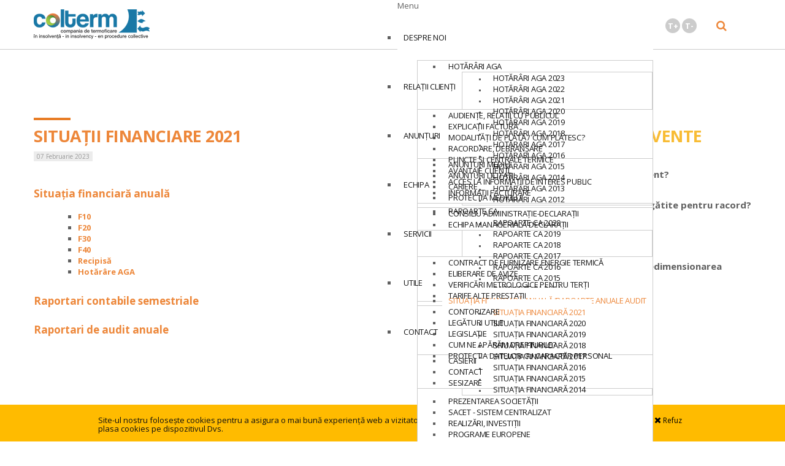

--- FILE ---
content_type: text/html; charset=utf-8
request_url: https://www.colterm.ro/despre-noi/situatia-financiara-anuala-rapoarte-anuale-audit/situatia-financiara-2021
body_size: 8479
content:

<!doctype html>
<html xmlns="http://www.w3.org/1999/xhtml" xml:lang="ro-ro" lang="ro-ro" dir="ltr">
<head>
<meta http-equiv="X-UA-Compatible" content="IE=edge">
<meta name="viewport" content="width=device-width, initial-scale=1, maximum-scale=1, minimum-scale=1">
<base href="https://www.colterm.ro/despre-noi/situatia-financiara-anuala-rapoarte-anuale-audit/situatia-financiara-2021" />
	<meta http-equiv="content-type" content="text/html; charset=utf-8" />
	<title>Situația financiară 2021 - Colterm S.A.</title>
	<link href="/templates/colterm/favicon.ico" rel="shortcut icon" type="image/vnd.microsoft.icon" />
	<link href="https://www.colterm.ro/component/search/?Itemid=121&amp;format=opensearch" rel="search" title="Căutare Colterm S.A." type="application/opensearchdescription+xml" />
	<link href="/media/system/css/modal.css?986b9c1a6f3bdb5e32018e9b17e52c56" rel="stylesheet" type="text/css" />
	<link href="/media/com_attachments/css/attachments_hide.css" rel="stylesheet" type="text/css" />
	<link href="/media/com_attachments/css/attachments_list.css" rel="stylesheet" type="text/css" />
	<link href="https://fonts.googleapis.com/css?family=Open+Sans:400,400i,600,700,700i&amp;subset=latin-ext" rel="stylesheet" type="text/css" />
	<link href="/templates/colterm/css/bootstrap/css/bootstrap.min.css" rel="stylesheet" type="text/css" />
	<link href="/templates/colterm/css/font-awesome/css/font-awesome.css" rel="stylesheet" type="text/css" />
	<link href="/templates/colterm/css/template.css" rel="stylesheet" type="text/css" />
	<link href="/templates/colterm/css/custom.css" rel="stylesheet" type="text/css" />
	<link href="/media/plg_system_eprivacy/css/definitions.min.css?986b9c1a6f3bdb5e32018e9b17e52c56" rel="stylesheet" type="text/css" />
	<link href="https://www.colterm.ro/media/com_acymailing/css/module_default.css?v=1535052355" rel="stylesheet" type="text/css" />
	<link href="https://www.colterm.ro/media/com_acymailing/css/acypopup.css?v=1535052355" rel="stylesheet" type="text/css" />
	<link href="https://www.colterm.ro/modules/mod_bm_cool_menu/assets/css/styles.css" rel="stylesheet" type="text/css" />
	<style type="text/css">
#bm-cool-menu-87 .bm-cool-menu{background-color: #ffffff;}#bm-cool-menu-87 .bm-cool-menu ul{background-color: #ffffff;}#bm-cool-menu-87 .bm-cool-menu ul a:hover { background-color: #ffffff;}#bm-cool-menu-87 .bm-cool-menu li.active > a{ background-color: #ffffff;}#bm-cool-menu-87 .bm-cool-menu a { color: #151515;}#bm-cool-menu-87 .bm-cool-menu li:hover > a { color: #ed873a;}#bm-cool-menu-87 .bm-cool-menu-trigger { background-color: #ffffff; }
	</style>
	<script type="application/json" class="joomla-script-options new">{"csrf.token":"d62e095d39c421e36449e55cce342887","system.paths":{"root":"","base":""},"joomla.jtext":{"PLG_SYS_EPRIVACY_JSMESSAGE":"Ap\u0103s\u00e2nd butonul <i>Accept<\/i>, accepta\u021bi plasarea cookies.","PLG_SYS_EPRIVACY_MESSAGE":"Site-ul nostru folose\u0219te cookies pentru a asigura o mai bun\u0103 experien\u021b\u0103 web a vizitatorilor. V\u0103 solicit\u0103m permisiunea de a plasa cookies pe dispozitivul Dvs.","PLG_SYS_EPRIVACY_TH_COOKIENAME":"Cookie Name","PLG_SYS_EPRIVACY_TH_COOKIEDOMAIN":"Domain","PLG_SYS_EPRIVACY_TH_COOKIEDESCRIPTION":"Description","PLG_SYS_EPRIVACY_TD_SESSIONCOOKIE":"Session Cookie","PLG_SYS_EPRIVACY_TD_SESSIONCOOKIE_DESC":"The session cookie is required for authentication, preference tracking, and other necessary functions to fully engage with this website.  The name of the session cookie is randomly generated.","PLG_SYS_EPRIVACY_CONFIRMUNACCEPT":"Prin aceast\u0103 ac\u021biune ve\u021bi \u0219terge cookies de pe dispozitivul Dvs. Cookies care au fost eventual plasate de ter\u021be site-uri (ex. Facebook, Google Analytics, Google Maps) nu vor mai comunica cu site-urile respective, dar trebuie \u00eenl\u0103turate prin alte mijloace. Dori\u021bi s\u0103 continua\u021bi?"},"plg_system_eprivacy":{"displaytype":"module","autoopen":true,"accepted":false,"root":"\/index.php","cookies":{"sessioncookie":false,"accepted":[]},"cookie":{"domain":".www.colterm.ro","path":null},"loginlinks":[{"uri":"https:\/\/www.colterm.ro\/login","selectarea":"="}],"country":"not detected","cookieregex":[]}}</script>
	<script src="/media/system/js/mootools-core.js?986b9c1a6f3bdb5e32018e9b17e52c56" type="text/javascript"></script>
	<script src="/media/system/js/core.js?986b9c1a6f3bdb5e32018e9b17e52c56" type="text/javascript"></script>
	<script src="/media/system/js/mootools-more.js?986b9c1a6f3bdb5e32018e9b17e52c56" type="text/javascript"></script>
	<script src="/media/system/js/modal.js?986b9c1a6f3bdb5e32018e9b17e52c56" type="text/javascript"></script>
	<script src="/media/jui/js/jquery.min.js?986b9c1a6f3bdb5e32018e9b17e52c56" type="text/javascript"></script>
	<script src="/media/jui/js/jquery-noconflict.js?986b9c1a6f3bdb5e32018e9b17e52c56" type="text/javascript"></script>
	<script src="/media/jui/js/jquery-migrate.min.js?986b9c1a6f3bdb5e32018e9b17e52c56" type="text/javascript"></script>
	<script src="/media/com_attachments/js/attachments_refresh.js" type="text/javascript"></script>
	<script src="/media/system/js/caption.js?986b9c1a6f3bdb5e32018e9b17e52c56" type="text/javascript"></script>
	<script src="/templates/colterm/css/bootstrap/js/bootstrap.min.js" type="text/javascript"></script>
	<script src="/media/plg_system_eprivacy/js/base64.min.js?986b9c1a6f3bdb5e32018e9b17e52c56" type="text/javascript"></script>
	<script src="/media/plg_system_eprivacy/js/eprivacy.class.min.js?986b9c1a6f3bdb5e32018e9b17e52c56" type="text/javascript"></script>
	<script src="/media/system/js/html5fallback.js" type="text/javascript"></script>
	<script src="https://www.colterm.ro/media/com_acymailing/js/acymailing_module.js?v=5104" type="text/javascript" async="async"></script>
	<script src="https://www.colterm.ro/media/com_acymailing/js/acymailing.js?v=1535052355" type="text/javascript"></script>
	<script type="text/javascript">

		jQuery(function($) {
			SqueezeBox.initialize({});
			initSqueezeBox();
			$(document).on('subform-row-add', initSqueezeBox);

			function initSqueezeBox(event, container)
			{
				SqueezeBox.assign($(container || document).find('a.modal').get(), {
					parse: 'rel'
				});
			}
		});

		window.jModalClose = function () {
			SqueezeBox.close();
		};

		// Add extra modal close functionality for tinyMCE-based editors
		document.onreadystatechange = function () {
			if (document.readyState == 'interactive' && typeof tinyMCE != 'undefined' && tinyMCE)
			{
				if (typeof window.jModalClose_no_tinyMCE === 'undefined')
				{
					window.jModalClose_no_tinyMCE = typeof(jModalClose) == 'function'  ?  jModalClose  :  false;

					jModalClose = function () {
						if (window.jModalClose_no_tinyMCE) window.jModalClose_no_tinyMCE.apply(this, arguments);
						tinyMCE.activeEditor.windowManager.close();
					};
				}

				if (typeof window.SqueezeBoxClose_no_tinyMCE === 'undefined')
				{
					if (typeof(SqueezeBox) == 'undefined')  SqueezeBox = {};
					window.SqueezeBoxClose_no_tinyMCE = typeof(SqueezeBox.close) == 'function'  ?  SqueezeBox.close  :  false;

					SqueezeBox.close = function () {
						if (window.SqueezeBoxClose_no_tinyMCE)  window.SqueezeBoxClose_no_tinyMCE.apply(this, arguments);
						tinyMCE.activeEditor.windowManager.close();
					};
				}
			}
		};
		jQuery(window).on('load',  function() {
				new JCaption('img.caption');
			});	if(typeof acymailingModule == 'undefined'){
				var acymailingModule = [];
			}
			
			acymailingModule['emailRegex'] = /^[a-z0-9!#$%&\'*+\/=?^_`{|}~-]+(?:\.[a-z0-9!#$%&\'*+\/=?^_`{|}~-]+)*\@([a-z0-9-]+\.)+[a-z0-9]{2,10}$/i;

			acymailingModule['NAMECAPTION'] = 'Nume';
			acymailingModule['NAME_MISSING'] = 'Introduceti numele dumneavoastra';
			acymailingModule['EMAILCAPTION'] = 'Email';
			acymailingModule['VALID_EMAIL'] = 'Adaugati un email valid.';
			acymailingModule['ACCEPT_TERMS'] = 'Verificati Conditiile de Utilizare';
			acymailingModule['CAPTCHA_MISSING'] = 'Introduceti Codul de securitate afisat in imagine';
			acymailingModule['NO_LIST_SELECTED'] = 'Veuillez sélectionner les listes auxquelles vous voulez vous inscrire';
		
	</script>

<script type="text/javascript">

(function($){
	jQuery(document).ready(function(){
				$('#copy_year').append(' 2010-2026 ');

		$('#main-menu-mobile-btn a').click(function() {
			$('#main-menu-mobile').fadeIn();
			$('#page').fadeOut();
		});
		
		$('#main-menu-mobile-close a').click(function() {
			$('#main-menu-mobile').fadeOut();
			$('#page').fadeIn();
		});
		
		$('#search-btn a').click(function() {
			$('#searchbox').slideDown();
		});
				
		$('#searchbox-close').click(function() {
			$('#searchbox').slideUp();
		});
		
		$('.content *').removeAttr("style");
		
		$("img[class^='captcharefresh']").attr("src","https://www.colterm.ro/templates/colterm/images/captcha_refresh.gif");
		
		$(".fontsize-up").click(function() {
			$(".content p, .content li, .content li a, .content h4, .content h4 a, .sidebar p, .sidebar li").css({"font-size":"+=0.5"});
			$(".content h1, .content h2, .content h1 a, .content h2 a, .sidebar .moduletable > h3").css({"font-size":"+=2"});
			$(".content h3, .content h3 a").css({"font-size":"+=1"});
		});
		   
		$(".fontsize-down").click(function() {
			$(".content p, .content li, .content li a, .content h4, .content h4 a, .sidebar p, .sidebar li").css({"font-size":"-=0.5"});
			$(".content h1, .content h2, .content h1 a, .content h2 a, .sidebar .moduletable > h3").css({"font-size":"-=2"});
			$(".content h3, .content h3 a").css({"font-size":"-=1"});
		});
				
    });
})(jQuery);
</script>

<link rel="apple-touch-icon" sizes="57x57" href="/apple-icon-57x57.png">
<link rel="apple-touch-icon" sizes="60x60" href="/apple-icon-60x60.png">
<link rel="apple-touch-icon" sizes="72x72" href="/apple-icon-72x72.png">
<link rel="apple-touch-icon" sizes="76x76" href="/apple-icon-76x76.png">
<link rel="apple-touch-icon" sizes="114x114" href="/apple-icon-114x114.png">
<link rel="apple-touch-icon" sizes="120x120" href="/apple-icon-120x120.png">
<link rel="apple-touch-icon" sizes="144x144" href="/apple-icon-144x144.png">
<link rel="apple-touch-icon" sizes="152x152" href="/apple-icon-152x152.png">
<link rel="apple-touch-icon" sizes="180x180" href="/apple-icon-180x180.png">
<link rel="icon" type="image/png" sizes="192x192"  href="/android-icon-192x192.png">
<link rel="icon" type="image/png" sizes="32x32" href="/favicon-32x32.png">
<link rel="icon" type="image/png" sizes="96x96" href="/favicon-96x96.png">
<link rel="icon" type="image/png" sizes="16x16" href="/favicon-16x16.png">
<link rel="manifest" href="/manifest.json">
<meta name="msapplication-TileColor" content="#ffffff">
<meta name="msapplication-TileImage" content="/ms-icon-144x144.png">
<meta name="theme-color" content="#ffffff">

</head>

<body>

<div id="page" class="page-gst">

<header>


<div id="searchbox">
<div class="container">
	<div class="row clearfix">
		<div class="span12">
            <div class="search">
	<form action="/despre-noi/situatia-financiara-anuala-rapoarte-anuale-audit/situatia-financiara-2021" method="post" class="form-inline">
		<input name="searchword" maxlength="200"  class="inputbox search-query" type="search" placeholder="Căutare ..." /> <button class="btn-search" onclick="this.form.searchword.focus();"><i class="fa fa-search"></i></button>		<input type="hidden" name="task" value="search" />
		<input type="hidden" name="option" value="com_search" />
		<input type="hidden" name="Itemid" value="121" />
	</form>
</div>

            <a id="searchbox-close" href="javascript:void(0);"><i class="fa fa-times"></i></a>
    	</div>
    </div>
</div>
</div>


<div class="container">
	<div class="row clearfix">
		<div class="span12 col-xs-12 col-sm-12 col-md-12 col-lg-12">
        <div id="header-main">
			<div id="logo"><ul class="nav menu mod-list">
<li class="item-101 default"><a href="/" >Colterm S.A.</a></li></ul>
</div>

            <div id="mycolterm"></div>
            <div id="search-btn"><a href="javascript:void(0)"><i class="fa fa-search"></i></a></div>
            <div class="fontsize">
            	<a class="fontsize-control fontsize-up" href="javascript:void(0)">T+</a>
            	<a class="fontsize-control fontsize-down" href="javascript:void(0)">T-</a>
            </div>
            <div id="main-menu-mobile-btn"><a href="javascript:void(0)"><i class="fa fa-bars"></i></a></div>
            <div id="main-menu">
<script type="text/javascript">
if(typeof jQuery != undefined)
{
    jQuery( document ).ready(function(){
		if (jQuery.browser.msie && jQuery.browser.version.substr(0,1)<7)
		{
			jQuery('#bm-cool-menu-87 li').has('ul').mouseover(function(){
				jQuery(this).children('ul').css('visibility','visible');
			}).mouseout(function(){
				jQuery(this).children('ul').css('visibility','hidden');
			})
		}

		/* Mobile */		
		jQuery("#bm-cool-menu-87 .bm-cool-menu-trigger").on("click", function(){
			jQuery("#bm-cool-menu-87 .bm-cool-menu").slideToggle();
		});

		// iPad
		var isiPad = navigator.userAgent.match(/iPad/i) != null;
		if (isiPad) jQuery('#bm-cool-menu-87 ul').addClass('no-transition');      
    });  
}	
</script><nav id="bm-cool-menu-87" class="bm-cool-menu-wrap">
<div class="bm-cool-menu-trigger">Menu</div>
<ul class="bm-cool-menu ">
<li class="item-121 active divider deeper parent"><span class="separator ">Despre noi</span>
<ul class="nav-child unstyled small"><li class="item-239 deeper parent"><a href="/despre-noi/hotarari-aga" >Hotărâri AGA </a><ul class="nav-child unstyled small"><li class="item-967"><a href="/despre-noi/hotarari-aga/hotarari-aga-2023" >Hotărâri AGA 2023</a></li><li class="item-935"><a href="/despre-noi/hotarari-aga/hotarari-aga-2022" >Hotărâri AGA 2022</a></li><li class="item-857"><a href="/despre-noi/hotarari-aga/hotarari-aga-2021" >Hotărâri AGA 2021</a></li><li class="item-798"><a href="/despre-noi/hotarari-aga/hotarari-aga-2020" >Hotărâri AGA 2020</a></li><li class="item-671"><a href="/despre-noi/hotarari-aga/hotarari-aga-2019" >Hotărâri AGA 2019</a></li><li class="item-504"><a href="/despre-noi/hotarari-aga/hotarari-aga-2018" >Hotărâri AGA 2018</a></li><li class="item-259"><a href="/despre-noi/hotarari-aga/hotarari-aga-2017" >Hotărâri AGA 2017</a></li><li class="item-253"><a href="/despre-noi/hotarari-aga/hotarari-aga-2016" >Hotărâri AGA 2016</a></li><li class="item-252"><a href="/despre-noi/hotarari-aga/hotarari-aga-2015" >Hotărâri AGA 2015</a></li><li class="item-251"><a href="/despre-noi/hotarari-aga/hotarari-aga-2014" >Hotărâri AGA 2014</a></li><li class="item-250"><a href="/despre-noi/hotarari-aga/hotarari-aga-2013" >Hotărâri AGA 2013</a></li><li class="item-249"><a href="/despre-noi/hotarari-aga/hotarari-aga-2012" >Hotărâri AGA 2012</a></li></ul></li><li class="item-243 deeper parent"><a href="/despre-noi/rapoarte-ca" >Rapoarte CA</a><ul class="nav-child unstyled small"><li class="item-858"><a href="/despre-noi/rapoarte-ca/rapoarte-ca-2020" >Rapoarte CA 2020</a></li><li class="item-799"><a href="/despre-noi/rapoarte-ca/rapoarte-ca-2019" >Rapoarte CA 2019</a></li><li class="item-672"><a href="/despre-noi/rapoarte-ca/rapoarte-ca-2018" >Rapoarte CA 2018</a></li><li class="item-260"><a href="/despre-noi/rapoarte-ca/rapoarte-ca-2017" >Rapoarte CA 2017</a></li><li class="item-255"><a href="/despre-noi/rapoarte-ca/rapoarte-ca-2016" >Rapoarte CA 2016</a></li><li class="item-254"><a href="/despre-noi/rapoarte-ca/rapoarte-ca-2015" >Rapoarte CA 2015</a></li><li class="item-256"><a href="/despre-noi/rapoarte-ca/rapoarte-ca-2014" >Rapoarte CA 2014</a></li></ul></li><li class="item-244 active deeper parent"><a href="/despre-noi/situatia-financiara-anuala-rapoarte-anuale-audit" >Situația financiară anuală/Rapoarte anuale AUDIT</a><ul class="nav-child unstyled small"><li class="item-968 current active"><a href="/despre-noi/situatia-financiara-anuala-rapoarte-anuale-audit/situatia-financiara-2021" >Situația financiară 2021</a></li><li class="item-825"><a href="/despre-noi/situatia-financiara-anuala-rapoarte-anuale-audit/situatia-financiara-2020" >Situația financiară 2020</a></li><li class="item-727"><a href="/despre-noi/situatia-financiara-anuala-rapoarte-anuale-audit/situatia-financiara-2019" >Situația financiară 2019</a></li><li class="item-563"><a href="/despre-noi/situatia-financiara-anuala-rapoarte-anuale-audit/situatia-financiara-2018" >Situația financiară 2018</a></li><li class="item-499"><a href="/despre-noi/situatia-financiara-anuala-rapoarte-anuale-audit/situatia-financiara-2017" >Situația financiară 2017</a></li><li class="item-500"><a href="/despre-noi/situatia-financiara-anuala-rapoarte-anuale-audit/situatia-financiara-2016" >Situația financiară 2016</a></li><li class="item-501"><a href="/despre-noi/situatia-financiara-anuala-rapoarte-anuale-audit/situatia-financiara-2015" >Situația financiară 2015</a></li><li class="item-502"><a href="/despre-noi/situatia-financiara-anuala-rapoarte-anuale-audit/situatia-financiara-2014" >Situația financiară 2014</a></li></ul></li><li class="item-122"><a href="/despre-noi/prezentarea-societatii" >Prezentarea societății</a></li><li class="item-128"><a href="/despre-noi/sacet-sistem-centralizat" >SACET - Sistem centralizat</a></li><li class="item-127"><a href="/despre-noi/realizari-investitii" >Realizări, investiții</a></li><li class="item-129"><a href="/despre-noi/programe-europene" >Programe europene</a></li><li class="item-130"><a href="/despre-noi/management-integrat-calitate-energie-mediu-sso" >Management integrat calitate-energie-mediu-SSO</a></li><li class="item-124"><a href="/despre-noi/codul-etic-colterm" >Codul etic</a></li><li class="item-123"><a href="/despre-noi/organigrama" >Organigramă</a></li><li class="item-951"><a href="/despre-noi/strategia-nationala-anticoruptie-2021-2025" >STRATEGIA NAŢIONALĂ ANTICORUPŢIE 2021-2025</a></li></ul></li><li class="item-131 divider deeper parent"><span class="separator ">Relații clienți</span>
<ul class="nav-child unstyled small"><li class="item-132"><a href="/relatii-clienti/audiente-relatii-cu-publicul" >Audiențe, relații cu publicul</a></li><li class="item-133"><a href="/relatii-clienti/explicatii-factura" >Explicații factură</a></li><li class="item-134"><a href="/relatii-clienti/facturi-plati" >Modalități de plată / Cum plătesc?</a></li><li class="item-135"><a href="/relatii-clienti/racordare-debransare" >Racordare, debranșare</a></li><li class="item-126"><a href="/relatii-clienti/puncte-si-centrale-termice" >Puncte și Centrale Termice</a></li><li class="item-473"><a href="/relatii-clienti/avantaje-clienti" >Avantaje clienți</a></li><li class="item-531"><a href="/relatii-clienti/acces-la-informatii-de-interes-public" > Acces la informaţii de interes public </a></li><li class="item-816"><a href="/relatii-clienti/informatii-facturare" >Informații facturare</a></li></ul></li><li class="item-136 divider deeper parent"><span class="separator ">Anunțuri</span>
<ul class="nav-child unstyled small"><li class="item-137"><a href="/anunturi/anuntuti-mediu" >Anunțuri Mediu</a></li><li class="item-138"><a href="/anunturi/anunturi-licitatii" >Anunțuri licitații</a></li><li class="item-139"><a href="/anunturi/cariere" >Cariere</a></li><li class="item-925"><a href="/anunturi/protectia-mediului" >PROTECTIA MEDIULUI</a></li></ul></li><li class="item-140 divider deeper parent"><span class="separator ">Echipa</span>
<ul class="nav-child unstyled small"><li class="item-141"><a href="/echipa/consiliu-administratie-declaratii" >Consiliu administrație-declarații</a></li><li class="item-142"><a href="/echipa/echipa-manageriala-declaratii" >Echipa managerială-declarații</a></li></ul></li><li class="item-143 divider deeper parent"><span class="separator ">Servicii</span>
<ul class="nav-child unstyled small"><li class="item-145"><a href="/servicii/contract-de-furnizare-energie-termica" >Contract de furnizare energie termică</a></li><li class="item-146"><a href="/servicii/eliberare-de-avize" >Eliberare de avize</a></li><li class="item-147"><a href="/servicii/verificari-metrologice-pentru-terti" >Verificări metrologice PENTRU TERȚI</a></li><li class="item-148"><a href="/servicii/tarife-alte-prestari" >Tarife alte prestatii</a></li></ul></li><li class="item-149 divider deeper parent"><span class="separator ">Utile</span>
<ul class="nav-child unstyled small"><li class="item-150"><a href="/utile/contorizare" >Contorizare</a></li><li class="item-151"><a href="/utile/legaturi-utile" >Legături utile</a></li><li class="item-153"><a href="/utile/legislatie" >Legislație</a></li><li class="item-154"><a href="/utile/cum-ne-aparam-drepturile" >Cum ne apărăm drepturile?</a></li><li class="item-628"><a href="/utile/protectia-datelor-cu-caracter-personal" >PROTECTIA DATELOR CU CARACTER PERSONAL</a></li></ul></li><li class="item-155 divider deeper parent"><span class="separator ">Contact</span>
<ul class="nav-child unstyled small"><li class="item-240"><a href="/contact/casierii" >Casierii</a></li><li class="item-241"><a href="/contact/contact" >Contact</a></li><li class="item-242"><a href="/formular-sesizare" >Sesizare</a></li></ul></li></ul>
</nav>
</div>
             
			<div class="clear"></div>
		</div>
        </div>
	</div>
</div>
</header>




 


<main class="main-subpage">

	<div class="container">

    	<div class="row clearfix">
         

                	        	<div class="span8 col-xs-12 col-sm-8 col-md-8 col-lg-8">
				<div class="content">
	                <div id="system-message-container">
	</div>

					<div class="item-page" itemscope itemtype="https://schema.org/Article">
	<meta itemprop="inLanguage" content="ro-RO" />
	
		
			<div class="page-header">
		<h2 itemprop="headline">
			Situații financiare 2021		</h2>
							</div>
					
		
						<dl class="article-info muted">

		
			<dt class="article-info-term">
							</dt>

			
			
			
			
										<dd class="published">
				<span class="icon-calendar" aria-hidden="true"></span>
				<time datetime="2023-02-07T01:54:50+00:00" itemprop="datePublished">
					07 Februarie 2023				</time>
			</dd>			
		
					
			
						</dl>
	
	
		
								<div itemprop="articleBody">
		<h3><strong>Situaţia financiară anuală</strong></h3>
<ul>
<li><a href="/attachments/article/1262/F10%20BILANT.pdf" target="_blank" rel="noopener noreferrer">F10</a></li>
<li><a href="/attachments/article/1262/F20 CONTUL DE PROFIT SI PIERDERE.pdf" target="_blank" rel="noopener noreferrer">F20</a></li>
<li><a href="/attachments/article/1262/F30 DATE INFORMATIVE.pdf" target="_blank" rel="noopener noreferrer">F30</a></li>
<li><a href="/attachments/article/1262/F40%20SITUATIA-ACTIVELOR-IMOBILIZATE.pdf" target="_blank" rel="noopener noreferrer">F40</a></li>
<li><a href="/attachments/article/1262/Recipisa.pdf" target="_blank" rel="noopener noreferrer">Recipisă</a></li>
<li><a href="/attachments/article/1262/Hotararea AGA.pdf" target="_blank" rel="noopener noreferrer">Hotărâre AGA</a></li>
</ul>
<h3><strong>Raportari contabile semestriale</strong></h3>
<h3><strong>Raportari de audit anuale</strong></h3>
<div id="simple-translate" class="simple-translate-system-theme"> </div> <div class="attachmentsContainer">

<div class="attachmentsList" id="attachmentsList_com_content_default_1262"></div>

</div>	</div>

	
							</div>

                </div>
            </div>
 
                        <div class="span4 col-xs-12 col-sm-4 col-md-4 col-lg-4">
            	<aside class="sidebar">
                                		<div class="moduletable faq">
							<h3>Întrebări frecvente</h3>
						<ul class="nav menu faq-menu mod-list">
<li class="item-167"><a href="/cum-ma-racordez-urgent" >Cum mă racordez urgent?</a></li><li class="item-168"><a href="/ce-acte-trebuiesc-pregatite-pentru-racord" >Ce acte trebuiesc pregătite pentru racord?</a></li><li class="item-169"><a href="/incetarea-contractului" >Încetarea contractului</a></li><li class="item-170"><a href="/de-ce-este-necesara-redimensionarea-instalatiilor" >De ce este necesară redimensionarea instalațiilor?</a></li></ul>
		</div>
	
                </aside>
            </div>
                        
            
        </div>
    </div>
</main>

<!-- map -->


<!--  footer -->

<footer>

<div id="footer_euplatesc">
    <img src="https://www.colterm.ro/templates/colterm/images/12400.jpg" />
</div>

    <div id="footer-main">
        <div class="container">
            <div class="row clearfix">
                <div class="span6 col-xs-12 col-sm-6 col-md-6 col-lg-6">		<div class="moduletable dispecerat">
							<h3>Dispecerat non-stop</h3>
						

<div class="custom dispecerat"  >
	<p>0356 909<br />0256 494 133 <br />0752 309 800</p></div>
		</div>
			<div class="moduletable sesizarionline">
							<h3>Sesizări online</h3>
						

<div class="custom sesizarionline"  >
	<p>Completează formularul de reclamații &amp; sesizări colterm.ro și îți răspundem în cel mai scurt timp.</p></div>
		</div>
			<div class="moduletable sesizarionline-btn">
						<ul class="nav menu mod-list">
<li class="item-204"><a href="/formular-sesizare" >Trimiteți o sesizare</a></li></ul>
		</div>
	</div>
                <div class="span6 col-xs-12 col-sm-6 col-md-6 col-lg-6">		<div class="moduletable newsletter-module">
							<h3>Newsletter</h3>
						<div class="acymailing_module newsletter-module" id="acymailing_module_formAcymailing23521">
	<div class="acymailing_fulldiv" id="acymailing_fulldiv_formAcymailing23521"  >
		<form id="formAcymailing23521" action="/despre-noi/situatia-financiara-anuala-rapoarte-anuale-audit/situatia-financiara-2021" onsubmit="return submitacymailingform('optin','formAcymailing23521')" method="post" name="formAcymailing23521"  >
		<div class="acymailing_module_form" >
			<div class="acymailing_introtext">Fiți la curent cu ultimele noutăți legate de furnizarea energiei termice</div>			<table class="acymailing_form">
				<tr>
												<td class="acyfield_name acy_requiredField">
								<input id="user_name_formAcymailing23521"  onfocus="if(this.value == 'Nume') this.value = '';" onblur="if(this.value=='') this.value='Nume';" class="inputbox" type="text" name="user[name]" style="width:220px" value="Nume" title="Nume"/>
							</td> </tr><tr>							<td class="acyfield_email acy_requiredField">
								<input id="user_email_formAcymailing23521"  onfocus="if(this.value == 'Email') this.value = '';" onblur="if(this.value=='') this.value='Email';" class="inputbox" type="text" name="user[email]" style="width:220px" value="Email" title="Email"/>
							</td> </tr><tr>					<td class="acyterms"  >
					<input id="mailingdata_terms_formAcymailing23521" class="checkbox" type="checkbox" name="terms" title="Conditii de Utilizare"/> <span>Sunt de acord cu <a href="/termeni-si-conditii">Termenii și condițiile de utilizare</a></span>
					</td>
					</tr><tr>
					
					<td  class="acysubbuttons">
												<input class="button subbutton btn btn-primary" type="submit" value="Abonare" name="Submit" onclick="try{ return submitacymailingform('optin','formAcymailing23521'); }catch(err){alert('The form could not be submitted '+err);return false;}"/>
											</td>
				</tr>
			</table>
						<input type="hidden" name="ajax" value="0" />
			<input type="hidden" name="acy_source" value="module_92" />
			<input type="hidden" name="ctrl" value="sub"/>
			<input type="hidden" name="task" value="notask"/>
			<input type="hidden" name="redirect" value="https%3A%2F%2Fwww.colterm.ro%2Fsolicitare-confirmare-inscriere-newsletter"/>
			<input type="hidden" name="redirectunsub" value=""/>
			<input type="hidden" name="option" value="com_acymailing"/>
						<input type="hidden" name="hiddenlists" value="130,1,2,3,4,5,6,7,8,9,10,11,12,13,14,15,16,17,18,19,20,21,22,23,24,25,26,27,28,29,30,31,32,33,34,35,36,37,38,39,40,41,42,43,44,45,46,47,48,49,50,51,52,53,54,55,56,57,58,59,60,61,62,63,64,65,66,67,68,69,70,71,72,73,74,75,76,77,78,79,80,81,82,83,84,85,86,87,88,89,90,91,92,93,94,95,96,97,98,99,100,101,102,103,104,105,106,107,108,109,110,111,112,113,114,115,116,117,118,119,120,121,122,123,124,125,126,127,128,129"/>
			<input type="hidden" name="acyformname" value="formAcymailing23521" />
									</div>
		</form>
	</div>
	</div>

		</div>
	</div>
            </div>
        </div>
    </div>
    
    <div id="privacy-notice">
    <div class="container">
        <div class="row clearfix">
            <div class="span12 col-xs-12 col-sm-12 col-md-12 col-lg-12">
            <div class="plg_system_eprivacy_module">
    
    <div class="plg_system_eprivacy_message" style="display:none">
    <div class="plg_system_eprivacy_message_container">
                <p class="plg_system_eprivacy_message_txt">Site-ul nostru folosește cookies pentru a asigura o mai bună experiență web a vizitatorilor. Vă solicităm permisiunea de a plasa cookies pe dispozitivul Dvs.                </p>
                
        <div class="plg_system_eprivacy_message_btns">
        <button class="plg_system_eprivacy_agreed"><i class="fa fa-check"></i> Accept</button>
        <button class="plg_system_eprivacy_declined"><i class="fa fa-times"></i> Refuz</button>
        </div>

        <div class="clear"></div>
    </div>
    </div>
    
    <div class="plg_system_eprivacy_declined" style="display:none">
            <p>Ați refuzat plasarea de cookies. Puteți reconsidera această decizie.</p>
            <button class="plg_system_eprivacy_reconsider"><i class="fa fa-check"></i> Activați cookies</button> 
    </div>
        <div class="plg_system_eprivacy_accepted" style="display:none">
            <p>Ați acceptat plasarea de cookies pe dispozitivul Dvs. Puteți reconsidera această decizie.</p>
            <!-- <button class="plg_system_eprivacy_reconsider"><i class="fa fa-check"></i> Change Cookie Consent</button> -->
            <button class="plg_system_eprivacy_accepted"><i class="fa fa-times"></i> Dezactivați cookies</button> 
    </div>
</div>
<div id="plg_system_eprivacy" style="display:none"></div>
            </div>
        </div>
    </div>
    </div>

    <div id="footer-bottom">
        <div class="container">
            <div class="row">
                <div class="span12 col-xs-12 col-sm-12 col-md-12 col-lg-12" id="bottom">
                    

<div class="custom"  >
	<p><span id="copy_year">© </span><a href="https://www.colterm.ro/">Compania Locala de Termoficare COLTERM - in insolventa S.A.</a> Toate drepturile rezervate. </p></div>
<ul class="nav menu mod-list">
<li class="item-496"><a href="/termeni-si-conditii" >Termeni și condiții</a></li><li class="item-497"><a href="/politica-de-confidentialitate" >Confidențialitate</a></li><li class="item-498"><a href="/cookies" >Cookies</a></li></ul>

                </div>
            </div>
        </div>
    </div>

</footer>

<script>
  (function(i,s,o,g,r,a,m){i['GoogleAnalyticsObject']=r;i[r]=i[r]||function(){
  (i[r].q=i[r].q||[]).push(arguments)},i[r].l=1*new Date();a=s.createElement(o),
  m=s.getElementsByTagName(o)[0];a.async=1;a.src=g;m.parentNode.insertBefore(a,m)
  })(window,document,'script','https://www.google-analytics.com/analytics.js','ga');

  ga('create', 'UA-91612787-1', 'auto');
  ga('send', 'pageview');

</script>

</div> <!-- end #page -->

<div id="main-menu-mobile">
	<div id="main-menu-mobile-close"><a href="javascript:void(0)"><i class="fa fa-times-circle"></i></a></div>
    <!--
    <div class="fontsize">
		<a class="fontsize-control fontsize-up" href="javascript:void(0)">T+</a>
		<a class="fontsize-control fontsize-down" href="javascript:void(0)">T-</a>
    </div>
    -->
    <div id="mobile-search"><div class="search">
	<form action="/despre-noi/situatia-financiara-anuala-rapoarte-anuale-audit/situatia-financiara-2021" method="post" class="form-inline">
		<input name="searchword" maxlength="200"  class="inputbox search-query" type="search" placeholder="Căutare ..." /> <button class="btn-search" onclick="this.form.searchword.focus();"><i class="fa fa-search"></i></button>		<input type="hidden" name="task" value="search" />
		<input type="hidden" name="option" value="com_search" />
		<input type="hidden" name="Itemid" value="121" />
	</form>
</div>
</div>
    <div id="main-menu-mobile-nav"><ul class="nav menu mod-list">
<li class="item-121 active divider deeper parent"><span class="separator ">Despre noi</span>
<ul class="nav-child unstyled small"><li class="item-239 deeper parent"><a href="/despre-noi/hotarari-aga" >Hotărâri AGA </a><ul class="nav-child unstyled small"><li class="item-967"><a href="/despre-noi/hotarari-aga/hotarari-aga-2023" >Hotărâri AGA 2023</a></li><li class="item-935"><a href="/despre-noi/hotarari-aga/hotarari-aga-2022" >Hotărâri AGA 2022</a></li><li class="item-857"><a href="/despre-noi/hotarari-aga/hotarari-aga-2021" >Hotărâri AGA 2021</a></li><li class="item-798"><a href="/despre-noi/hotarari-aga/hotarari-aga-2020" >Hotărâri AGA 2020</a></li><li class="item-671"><a href="/despre-noi/hotarari-aga/hotarari-aga-2019" >Hotărâri AGA 2019</a></li><li class="item-504"><a href="/despre-noi/hotarari-aga/hotarari-aga-2018" >Hotărâri AGA 2018</a></li><li class="item-259"><a href="/despre-noi/hotarari-aga/hotarari-aga-2017" >Hotărâri AGA 2017</a></li><li class="item-253"><a href="/despre-noi/hotarari-aga/hotarari-aga-2016" >Hotărâri AGA 2016</a></li><li class="item-252"><a href="/despre-noi/hotarari-aga/hotarari-aga-2015" >Hotărâri AGA 2015</a></li><li class="item-251"><a href="/despre-noi/hotarari-aga/hotarari-aga-2014" >Hotărâri AGA 2014</a></li><li class="item-250"><a href="/despre-noi/hotarari-aga/hotarari-aga-2013" >Hotărâri AGA 2013</a></li><li class="item-249"><a href="/despre-noi/hotarari-aga/hotarari-aga-2012" >Hotărâri AGA 2012</a></li></ul></li><li class="item-243 deeper parent"><a href="/despre-noi/rapoarte-ca" >Rapoarte CA</a><ul class="nav-child unstyled small"><li class="item-858"><a href="/despre-noi/rapoarte-ca/rapoarte-ca-2020" >Rapoarte CA 2020</a></li><li class="item-799"><a href="/despre-noi/rapoarte-ca/rapoarte-ca-2019" >Rapoarte CA 2019</a></li><li class="item-672"><a href="/despre-noi/rapoarte-ca/rapoarte-ca-2018" >Rapoarte CA 2018</a></li><li class="item-260"><a href="/despre-noi/rapoarte-ca/rapoarte-ca-2017" >Rapoarte CA 2017</a></li><li class="item-255"><a href="/despre-noi/rapoarte-ca/rapoarte-ca-2016" >Rapoarte CA 2016</a></li><li class="item-254"><a href="/despre-noi/rapoarte-ca/rapoarte-ca-2015" >Rapoarte CA 2015</a></li><li class="item-256"><a href="/despre-noi/rapoarte-ca/rapoarte-ca-2014" >Rapoarte CA 2014</a></li></ul></li><li class="item-244 active deeper parent"><a href="/despre-noi/situatia-financiara-anuala-rapoarte-anuale-audit" >Situația financiară anuală/Rapoarte anuale AUDIT</a><ul class="nav-child unstyled small"><li class="item-968 current active"><a href="/despre-noi/situatia-financiara-anuala-rapoarte-anuale-audit/situatia-financiara-2021" >Situația financiară 2021</a></li><li class="item-825"><a href="/despre-noi/situatia-financiara-anuala-rapoarte-anuale-audit/situatia-financiara-2020" >Situația financiară 2020</a></li><li class="item-727"><a href="/despre-noi/situatia-financiara-anuala-rapoarte-anuale-audit/situatia-financiara-2019" >Situația financiară 2019</a></li><li class="item-563"><a href="/despre-noi/situatia-financiara-anuala-rapoarte-anuale-audit/situatia-financiara-2018" >Situația financiară 2018</a></li><li class="item-499"><a href="/despre-noi/situatia-financiara-anuala-rapoarte-anuale-audit/situatia-financiara-2017" >Situația financiară 2017</a></li><li class="item-500"><a href="/despre-noi/situatia-financiara-anuala-rapoarte-anuale-audit/situatia-financiara-2016" >Situația financiară 2016</a></li><li class="item-501"><a href="/despre-noi/situatia-financiara-anuala-rapoarte-anuale-audit/situatia-financiara-2015" >Situația financiară 2015</a></li><li class="item-502"><a href="/despre-noi/situatia-financiara-anuala-rapoarte-anuale-audit/situatia-financiara-2014" >Situația financiară 2014</a></li></ul></li><li class="item-122"><a href="/despre-noi/prezentarea-societatii" >Prezentarea societății</a></li><li class="item-128"><a href="/despre-noi/sacet-sistem-centralizat" >SACET - Sistem centralizat</a></li><li class="item-127"><a href="/despre-noi/realizari-investitii" >Realizări, investiții</a></li><li class="item-129"><a href="/despre-noi/programe-europene" >Programe europene</a></li><li class="item-130"><a href="/despre-noi/management-integrat-calitate-energie-mediu-sso" >Management integrat calitate-energie-mediu-SSO</a></li><li class="item-124"><a href="/despre-noi/codul-etic-colterm" >Codul etic</a></li><li class="item-123"><a href="/despre-noi/organigrama" >Organigramă</a></li><li class="item-951"><a href="/despre-noi/strategia-nationala-anticoruptie-2021-2025" >STRATEGIA NAŢIONALĂ ANTICORUPŢIE 2021-2025</a></li></ul></li><li class="item-131 divider deeper parent"><span class="separator ">Relații clienți</span>
<ul class="nav-child unstyled small"><li class="item-132"><a href="/relatii-clienti/audiente-relatii-cu-publicul" >Audiențe, relații cu publicul</a></li><li class="item-133"><a href="/relatii-clienti/explicatii-factura" >Explicații factură</a></li><li class="item-134"><a href="/relatii-clienti/facturi-plati" >Modalități de plată / Cum plătesc?</a></li><li class="item-135"><a href="/relatii-clienti/racordare-debransare" >Racordare, debranșare</a></li><li class="item-126"><a href="/relatii-clienti/puncte-si-centrale-termice" >Puncte și Centrale Termice</a></li><li class="item-473"><a href="/relatii-clienti/avantaje-clienti" >Avantaje clienți</a></li><li class="item-531"><a href="/relatii-clienti/acces-la-informatii-de-interes-public" > Acces la informaţii de interes public </a></li><li class="item-816"><a href="/relatii-clienti/informatii-facturare" >Informații facturare</a></li></ul></li><li class="item-136 divider deeper parent"><span class="separator ">Anunțuri</span>
<ul class="nav-child unstyled small"><li class="item-137"><a href="/anunturi/anuntuti-mediu" >Anunțuri Mediu</a></li><li class="item-138"><a href="/anunturi/anunturi-licitatii" >Anunțuri licitații</a></li><li class="item-139"><a href="/anunturi/cariere" >Cariere</a></li><li class="item-925"><a href="/anunturi/protectia-mediului" >PROTECTIA MEDIULUI</a></li></ul></li><li class="item-140 divider deeper parent"><span class="separator ">Echipa</span>
<ul class="nav-child unstyled small"><li class="item-141"><a href="/echipa/consiliu-administratie-declaratii" >Consiliu administrație-declarații</a></li><li class="item-142"><a href="/echipa/echipa-manageriala-declaratii" >Echipa managerială-declarații</a></li></ul></li><li class="item-143 divider deeper parent"><span class="separator ">Servicii</span>
<ul class="nav-child unstyled small"><li class="item-145"><a href="/servicii/contract-de-furnizare-energie-termica" >Contract de furnizare energie termică</a></li><li class="item-146"><a href="/servicii/eliberare-de-avize" >Eliberare de avize</a></li><li class="item-147"><a href="/servicii/verificari-metrologice-pentru-terti" >Verificări metrologice PENTRU TERȚI</a></li><li class="item-148"><a href="/servicii/tarife-alte-prestari" >Tarife alte prestatii</a></li></ul></li><li class="item-149 divider deeper parent"><span class="separator ">Utile</span>
<ul class="nav-child unstyled small"><li class="item-150"><a href="/utile/contorizare" >Contorizare</a></li><li class="item-151"><a href="/utile/legaturi-utile" >Legături utile</a></li><li class="item-153"><a href="/utile/legislatie" >Legislație</a></li><li class="item-154"><a href="/utile/cum-ne-aparam-drepturile" >Cum ne apărăm drepturile?</a></li><li class="item-628"><a href="/utile/protectia-datelor-cu-caracter-personal" >PROTECTIA DATELOR CU CARACTER PERSONAL</a></li></ul></li><li class="item-155 divider deeper parent"><span class="separator ">Contact</span>
<ul class="nav-child unstyled small"><li class="item-240"><a href="/contact/casierii" >Casierii</a></li><li class="item-241"><a href="/contact/contact" >Contact</a></li><li class="item-242"><a href="/formular-sesizare" >Sesizare</a></li></ul></li></ul>
</div>
    
</div>


</body>
</html>

--- FILE ---
content_type: text/css
request_url: https://www.colterm.ro/templates/colterm/css/template.css
body_size: 5518
content:
body,html{width:100%;max-width:100%;margin:0;padding:0}
body{font-family:'Open Sans',sans-serif;font-size:13px;line-height:1.4;-webkit-text-size-adjust:none;background-color:#fff;color:#606060}
.clear{clear:both}
header{position:fixed;top:0;left:0;width:100%;background:#fff;z-index:9999;border-bottom:1px solid #ccc}
#header-main{height:80px}
header #logo{float:left;padding-top:10px}
header #logo .nav,header #logo .nav>li,header #logo .nav>li>a{margin:0;padding:0}
header #logo .nav a{text-indent:-10000px;color:transparent}
header #main-menu,header #main-menu-mobile-btn,header #mycolterm,header #search-btn{float:right}
#main-menu-mobile,#searchbox,header #main-menu-mobile-btn{display:none}
header #mycolterm a{margin:0;padding:0;font-size:13px;font-weight:700}
header #mycolterm a.user-account:before{content:"\f007";font-family:FontAwesome;font-style:normal;font-weight:400;text-decoration:inherit;padding-right:6px;font-size:17px;position:relative;top:1px}
header #mycolterm a.user-logout{margin-left:20px}
header #mycolterm a.user-logout:before{content:"\f00d";font-family:FontAwesome;font-style:normal;font-weight:400;text-decoration:inherit;padding-right:6px;font-size:18px;position:relative;top:1px}
header #mycolterm .nav{margin:0;padding:0}
header #mycolterm .nav>li,header #mycolterm .nav>li>a{display:inline-block}
header #mycolterm .nav>li>a,header #mycolterm .nav>li>a:active,header #mycolterm .nav>li>a:focus,header #mycolterm .nav>li>a:hover{background:#fff}
header .fontsize{font-weight:700;font-size:13px;padding:30px 0 0 20px}
.fontsize a{color:#fff;background:#ccc;display:inline-block;border-radius:50%;height:24px;width:24px;line-height:24px;transition:all .5s ease;text-align:center}
.fontsize a:active,.fontsize a:focus,.fontsize a:hover{color:#fff;background:#f48b37}
#searchbox{background:#e87d26;color:#fff}
#searchbox .search{margin:0 auto;width:440px}
#searchbox .search form{margin-bottom:0;padding:20px 0 0 0}
#searchbox .search label{display:none}
#searchbox .search-query{border:1px solid #fff;color:#fff;background:#f48b37;padding:6px 8px;width:300px}
#searchbox .btn-search,#searchbox .btn-search:active,#searchbox .btn-search:focus,#searchbox .btn-search:hover{font-size:26px;background:#e87d26;border:none;outline:0;color:#fff;margin-left:10px}
#searchbox-close{color:#fff;font-size:24px;opacity:.4;float:right;position:relative;top:-32px;left:-24px;margin-bottom:-12px}
#slider{padding-top:80px}
#frontpage-modules{background-color:#ed873a;padding:60px 0;text-align:center}
.frontpage-module{color:#fff;padding:20px 0}
.frontpage-module .frontpage-module-image{margin-bottom:21px}
.frontpage-module .frontpage-module-image img{width:120px}
.frontpage-module h2,.frontpage-module h3{font-size:21px;line-height:21px;text-transform:uppercase;padding-top:7px;margin-bottom:21px}
.frontpage-module .readmore{padding:0}
.frontpage-module .readmore a,.frontpage-module .readmore a.btn{color:#fff;opacity:.5}
.frontpage-module .readmore a.btn:hover,.frontpage-module .readmore a:hover{opacity:1}
main{background:#fff;padding:60px 0 30px 0;display:block;float:none}
.content,.sidebar{padding-bottom:30px}
.blog .items-leading>div{margin-bottom:30px}
.page-header{margin:0;padding:0;border-bottom:none}
.blog>h2,.content .moduletable h3,.content .page-header h1,.content .page-header h2,.content h1.item-title,.content h1.page-title,.content h2.item-title,.content h2.page-title,.content>h1,.content>h2{color:#ed873a;font-size:27px;line-height:1;text-decoration:none;text-transform:uppercase;font-weight:700;margin:12px 0 24px 0;letter-spacing:-.5px}
.blog>h2:before,.content .login .page-header h1:before,.content .mycolterm .page-header h1:before,.content>h1:before,.content>h2:before,.frontpage-content .moduletable>h3:before,.item-page>.page-header h2:before,.visforms-form .page-header h2:before{content:"";font-size:0;line-height:0;overflow:hidden;display:block;width:60px;height:4px;background-color:#e87d26;margin-bottom:12px}
.sidebar .moduletable>h3:before{content:"";font-size:0;line-height:0;overflow:hidden;display:block;width:60px;height:4px;background-color:#f8bc35;margin-bottom:12px}
.sidebar .moduletable h3{color:#f8bc35;font-size:27px;line-height:1;text-decoration:none;text-transform:uppercase;font-weight:700;margin:12px 0 24px 0;letter-spacing:-.5px}
.titledec{width:60px;height:4px;position:relative;top:-12px}
.article-info{display:block;margin:0 0 20px 0}
.no-art-info .article-info,.no-art-info .article-info *{display:none!important}
.article-info .published{background:#ececec;color:#999;display:inline;font-size:10px;padding:1px 5px;margin-left:0}
.article-info .icon-calendar{display:none}
.content h3{color:#ed873a;font-size:17px;line-height:1.05;margin:30px 0 20px 0;clear:both}
.content .blog .items-leading .page-header h2{color:#ed873a;font-size:18px;line-height:1;margin:12px 0 24px 0;letter-spacing:-.5px}
.item-page .article-info,.items-leading .article-info{position:relative;top:-14px;margin-bottom:8px}
.content h4{color:#ed873a;margin:20px 0;font-size:15px;line-height:1.05;clear:both}
p{margin:0 0 16px 0}
ul{margin:0 0 16px 32px;list-style:square;display:block}
ol{margin:0 0 16px 32px;list-style:decimal}
main a{font-weight:700}
a{color:#ed873a}
a:active,a:focus,a:hover{text-decoration:none;color:#e46508;outline:0}
.content-image{float:left}
.sidebar .moduletable{margin-bottom:60px;padding:0}
.sidebar a{color:#f8bc35;font-weight:700;text-decoration:none}
.sidebar .nav{list-style-type:none;margin-left:0;padding-left:0}
.sidebar .nav>li{margin:0;padding:0;line-height:1}
.sidebar .nav>li>a{color:#606060;font-weight:400;padding:14px 0}
.sidebar .nav .parent .separator:active,.sidebar .nav .parent .separator:focus,.sidebar .nav .parent .separator:hover,.sidebar .nav a:active,.sidebar .nav a:focus,.sidebar .nav a:hover{background:#fff;text-decoration:none;color:#000;outline:0}
.sidebar .nav.faq-menu li{padding:0}
.sidebar .nav.faq-menu a{color:#606060;font-weight:700}
.sidebar .nav.faq-menu a:active,.sidebar .nav.faq-menu a:before,.sidebar .nav.faq-menu a:focus,.sidebar .nav.faq-menu a:hover{color:#f8bc35}
#footer_euplatesc{text-align:center;padding:0 10px 40px 10px;box-sizing:border-box}
#footer_euplatesc img{max-width:100%}
#footer-main{background:#e87d26;color:#fff;padding:40px 0}
#footer-main .moduletable{padding:30px 0 30px 70px}
#footer-main h3{font-weight:700;font-size:19px;line-height:1;text-transform:uppercase}
#footer-bottom{color:#999;text-align:left;padding:15px 0}
#footer-bottom #bottom .nav,#footer-bottom #bottom .nav>li,#footer-bottom #bottom .nav>li>a,#footer-bottom #bottom>div{display:inline;margin:0;padding:0}
#footer-bottom #bottom .nav:after,#footer-bottom #bottom .nav:before{display:inline;content:""}
#footer-bottom #bottom .nav>li:after,#footer-bottom #bottom .nav>li:first-child::before{content:" | ";display:inline}
#footer-bottom #bottom .nav>li:last-child::after{content:"";display:inline}
#footer-bottom #bottom .nav>li>a:hover{background:0 0}
#footer-bottom p{margin:0;padding:0;text-align:center;display:inline}
#footer-bottom a{color:#999}
#footer-bottom a:active,#footer-bottom a:focus,#footer-bottom a:hover{color:#e87d26}
#footer-bottom #developer{float:right}
footer .dispecerat p{font-weight:700;font-size:32px;line-height:34px;letter-spacing:-2px}
.newsletter-module h3:before{content:"\f05a";font-family:FontAwesome;font-style:normal;font-weight:400;text-decoration:inherit;margin-left:-70px;margin-top:-8px;font-size:62px;position:absolute}
.acymailing_module form{margin-bottom:0}
.acymailing_introtext{line-height:1;padding-bottom:20px;font-weight:700}
.newsletter-module .acyterms input{float:left}
.newsletter-module .acyterms span{color:#fff;display:block;margin-left:24px;margin-bottom:10px}
.newsletter-module .acyterms a,newsletter-module .acyterms a:hover{text-decoration:underline;color:#fff}
table.acymailing_form{margin:20px 0 0 0!important;width:90%}
table.acymailing_form input.inputbox{border:1px solid #fff;color:#fff;background:#f48b37;padding:6px 8px}
table.acymailing_form .acysubbuttons{text-align:left}
table.acymailing_form .acysubbuttons .button{background:#fff;color:#e87d26;text-transform:uppercase;letter-spacing:.25px}
.moduletable.dispecerat h3:before{content:"\f098";font-family:FontAwesome;font-style:normal;font-weight:400;text-decoration:inherit;margin-left:-70px;margin-top:-8px;font-size:62px;position:absolute}
.moduletable.sesizarionline h3:before{content:"\f0f3";font-family:FontAwesome;font-style:normal;font-weight:400;text-decoration:inherit;margin-left:-70px;margin-top:-8px;font-size:62px;position:absolute}
.sesizarionline p{font-weight:700}
.moduletable.sesizarionline-btn{padding-top:0}
.sesizarionline-btn .nav{margin:0;padding:0}
.sesizarionline-btn .nav>li>a{display:inline;padding:7px 14px;text-transform:uppercase;line-height:20px;background:#fff;color:#e87d26;font-weight:700;letter-spacing:.25px;font-size:14px}
.nav.faq-menu>li>a{padding:17px 0 17px 40px;font-size:15px;color:#000;line-height:1.1;transition:all .5s ease}
.nav.faq-menu>li>a:active,.nav.faq-menu>li>a:focus,.nav.faq-menu>li>a:hover{background:#fff;color:#e87d26}
.nav.faq-menu>li>a:before{content:"\f059";font-family:FontAwesome;font-style:normal;font-weight:400;text-decoration:inherit;margin-left:-40px;margin-top:-10px;font-size:36px;position:absolute;color:#e87d26}
.nav.noutati-menu{margin:0;padding:20px 0}
.nav.noutati-menu>li{border:1px solid #444;margin:0 0 10px 0;padding:20px 0;transition:all .6s ease;opacity:.4}
.nav.noutati-menu>li:hover{opacity:1}
.nav.noutati-menu>li>a{padding:0 20px 0 76px;font-size:18px;color:#aaa;line-height:1.1;text-transform:uppercase;font-weight:700;position:relative;display:block;width:120px;color:#444}
.nav.noutati-menu>li>a:active,.nav.noutati-menu>li>a:focus,.nav.noutati-menu>li>a:hover{background:#fff;color:#444}
.nav.noutati-menu>li>a:before{content:"\f059";font-family:FontAwesome;font-style:normal;font-weight:400;text-decoration:inherit;position:absolute;top:0;left:26px}
.nav.noutati-menu>li>a.noutati-substante-periculoase:before{content:"\f043";font-size:42px}
.nav.noutati-menu>li>a.noutati-explicatii-facturi:before{content:"\f15c";font-size:36px}
.nav.noutati-menu>li>a.noutati-servicii-clienti:before{content:"\f007";font-size:37px}
#main-menu{background:0 0;z-index:10;height:80px}
#main-menu .bm-cool-menu{margin:0!important;padding:0!important;letter-spacing:-.25px}
#main-menu .bm-cool-menu *{border-radius:0!important}
#main-menu .bm-cool-menu a{text-transform:uppercase;font-weight:400;padding:12px 10px!important;font-size:13px}
#main-menu .bm-cool-menu .separator{text-transform:uppercase;font-weight:400;color:#151515;padding:12px 10px!important;display:block;font-size:13px;cursor:pointer}
#main-menu .bm-cool-menu>li{height:80px}
#main-menu .bm-cool-menu>li>.separator,#main-menu .bm-cool-menu>li>a{padding:36px 10px 30px 10px!important;line-height:14px;background:0 0}
#main-menu .bm-cool-menu ul{border:1px solid #ccc}
#main-menu .bm-cool-menu li{border-right:none}
#main-menu .bm-cool-menu ul li{border-bottom:none}
#main-menu .bm-cool-menu ul,#main-menu .bm-cool-menu ul ul{box-shadow:none!important;border-radius:0!important}
#main-menu .bm-cool-menu li>ul{background:#fff}
#main-menu .bm-cool-menu li>ul li{background:#fff}
#main-menu .bm-cool-menu li>ul>li>.separator:focus,#main-menu .bm-cool-menu li>ul>li>.separator:hover,#main-menu .bm-cool-menu li>ul>li>a:active,#main-menu .bm-cool-menu li>ul>li>a:focus,#main-menu .bm-cool-menu li>ul>li>a:hover{background:#ed873a;color:#fff}
#main-menu .bm-cool-menu li>ul>li.active>a{background:#fff;color:#ed873a}
#main-menu .bm-cool-menu ul li:first-child>a::after,#main-menu .bm-cool-menu ul ul li:first-child a::after{display:none}
#main-menu{text-align:center}
#main-menu nav{display:inline-block;text-align:left}
#main-menu-mobile{display:none;position:absolute;top:0;left:0;width:100%;background:#fff;min-height:100%;z-index:1000;padding-bottom:40px}
#main-menu-mobile ul{margin:0;padding:0;font-size:17px}
#main-menu-mobile li{margin:0 20px;padding:0}
#main-menu-mobile li li{margin-left:40px}
#main-menu-mobile li .separator,#main-menu-mobile li a{display:block;padding:12px;color:#606060;transition:all .5s ease;font-weight:400}
#main-menu-mobile li li .separator,#main-menu-mobile li li a{display:block;padding:8px 12px;font-size:15px;color:#a0a0a0}
#main-menu-mobile li a:active,#main-menu-mobile li a:focus,#main-menu-mobile li a:hover{background-color:#fff;color:#e87d26}
#main-menu-mobile-close{text-align:right;padding:12px;float:right}
#main-menu-mobile-close a{font-size:30px;border-bottom:0;padding:15px;color:#e87d26;position:relative;left:8px;opacity:.4}
#main-menu-mobile-close a:active,#main-menu-mobile-close a:focus,#main-menu-mobile-close a:hover{color:#e87d26;opacity:1}
.visCSSlabel{margin-top:10px;display:block;float:none}
.visCSSinput{margin-top:0}
.visform input.inputbox{height:30px}
.visform textarea.inputbox{height:150px;padding-left:8px;padding-right:8px;border:1px solid #d0d0d0}
.visform textarea.inputbox:active,.visform textarea.inputbox:focus,.visform textarea.inputbox:hover{border:1px solid #b0b0b0!important}
.visform #recaptcha_response_field{height:30px}
.visform .captchaCont .asterix-ancor{display:none}
.visBtnCon{text-align:left!important}
.visform .btn{border:0;background:#e87d26;color:#fff;padding:10px 20px;transition:all .5s ease}
.visform .btn:hover{background:#e87d26}
.visform .privacy-checkbox-label{display:none!important}
.visform .privacy-checkbox{float:left;position:relative;top:0}
.visform .privacy-checkbox+div{margin-left:24px}
.visform .errorcontainer,.visform .errorcontainer *{display:none!important;visibility:hidden!important;width:0;height:0}
.visforms-form>.error-note{display:none!important}
.visform input[id$="viscaptcha_response"] {width:64px !important; text-align:center; letter-spacing:1.5px; margin-left:10px;}
.btn,.cb_template .btn{-moz-border-bottom-colors:none;-moz-border-left-colors:none;-moz-border-right-colors:none;-moz-border-top-colors:none;background-color:#ed873a;background-image:none;background-repeat:no-repeat;border-color:transparent;border-image:none;border-radius:0;border-style:none;border-width:0;border:0;box-shadow:none;color:#fff;cursor:pointer;display:inline-block;font-size:14px;line-height:20px;margin-bottom:0;padding:7px 14px;text-align:center;text-shadow:none;vertical-align:middle;transition:all .5s ease;font-weight:600}
.icons .btn{background-color:#eee;color:#666}
.icons .btn.active,.icons .btn:active,.icons .btn:focus,.icons .btn:hover{background-color:#e3e3e3;color:#111}
.btn.disabled,.btn[disabled]{background-color:#ccc;color:#fff}
#cbbtncancel.btn-default{background-color:#eee;color:#999;transition:all .4s ease}
#cbbtncancel.btn-default:active,#cbbtncancel.btn-default:focus,#cbbtncancel.btn-default:hover{background-color:#e3e3e3;color:#333}
.btn-primary,.cb_template .btn-primary{background-color:#ed873a;background-image:none;background-repeat:no-repeat;border-color:transparent;border:0;color:#fff;text-shadow:none}
.btn-primary.active,.btn-primary:active,.btn-primary:focus,.btn-primary:hover,.btn.active,.btn:active,.btn:focus,.btn:hover,.cb_template .btn-primary.active,.cb_template .btn-primary:active,.cb_template .btn-primary:focus,.cb_template .btn-primary:hover{background-color:#e46508;color:#fff}
.btn-primary.disabled,.btn-primary[disabled]{background-color:#ccc;color:#fff}
input[type=color],input[type=date],input[type=datetime-local],input[type=datetime],input[type=email],input[type=month],input[type=number],input[type=password],input[type=search],input[type=tel],input[type=text],input[type=time],input[type=url],input[type=week]{padding:4px 8px}
.uneditable-input,input[type=color],input[type=date],input[type=datetime-local],input[type=datetime],input[type=email],input[type=month],input[type=number],input[type=password],input[type=search],input[type=tel],input[type=text],input[type=time],input[type=url],input[type=week],select,textarea{background-color:#fff;color:#777;border:1px solid #d3d3d3;box-shadow:none;transition:none;border-radius:0;font-size:13px}
.uneditable-input:focus,input[type=color]:focus,input[type=date]:focus,input[type=datetime-local]:focus,input[type=datetime]:focus,input[type=email]:focus,input[type=month]:focus,input[type=number]:focus,input[type=password]:focus,input[type=search]:focus,input[type=tel]:focus,input[type=text]:focus,input[type=time]:focus,input[type=url]:focus,input[type=week]:focus,select:focus,textarea:focus{border:1px solid #b3b3b3;box-shadow:none}
button,input,label,select,textarea{font-size:13px;font-weight:400;line-height:18px}
.form-actions{background:0 0;border:0}
.well{background-color:#fff;border-radius:0;border:0 none;box-shadow:none;-webkit-box-shadow:none;margin:0;padding:0}
.nav-tabs{border-bottom:0 none}
.content .nav-tabs{margin:0;padding:20px 0 0 0;list-style-type:none}
.content .nav.nav-tabs>li{display:block}
.content .nav.nav-tabs>li>a{padding:2px 0;display:inline-block;border:0 none}
.content .nav.nav-tabs>li>a:active,.content .nav.nav-tabs>li>a:focus,.content .nav.nav-tabs>li>a:hover{background:#fff;border:0 none}
.form-horizontal .control-label,.form-horizontal .control-label label{text-align:left;font-weight:600}
.login.mycolterm .btn{margin-top:20px}
.pagination>.active>a,.pagination>.active>a:focus,.pagination>.active>a:hover,.pagination>.active>span,.pagination>.active>span:focus,.pagination>.active>span:hover{background-color:#ed873a;border-color:#ed873a}
.pagination>li>a,.pagination>li>a:active,.pagination>li>a:focus,.pagination>li>a:hover,.pagination>li>span{color:#ed873a}
.readmore{line-height:14px;padding:10px 0}
.readmore a{font-size:14px;font-weight:700;text-decoration:none;line-height:24px;text-transform:uppercase;color:#bababa;transition:all .5s ease}
.readmore a:before{content:"\f054";font-family:FontAwesome;font-style:normal;font-weight:400;text-decoration:inherit;padding-right:3px;font-size:12px}
.readmore a.btn{background:#fff;padding:0;color:#bababa;text-transform:uppercase;border:0;line-height:14px;padding:0 10px}
.readmore a.btn:active,.readmore a.btn:focus,.readmore a.btn:hover{background:#fff;color:#000}
.readmore .btn span{display:none}
.contact-address,.contact-email,.contact-fax,.contact-mobile,.contact-phone,.contact-position,.contact-user{margin-left:20px}
.contact-address:before{content:"\f041";font-family:FontAwesome;font-style:normal;font-weight:400;text-decoration:inherit;padding-right:4px;margin-left:-20px;font-size:13px;position:absolute}
.contact-mobile:before{content:"\f10b";font-family:FontAwesome;font-style:normal;font-weight:400;text-decoration:inherit;padding-right:4px;margin-left:-20px;font-size:16px;position:absolute}
.contact-phone:before{content:"\f095";font-family:FontAwesome;font-style:normal;font-weight:400;text-decoration:inherit;padding-right:4px;margin-left:-20px;font-size:12px;position:absolute}
.contact-fax:before{content:"\f1ac";font-family:FontAwesome;font-style:normal;font-weight:400;text-decoration:inherit;padding-right:4px;margin-left:-20px;font-size:12px;position:absolute}
.contact-email:before{content:"\f0e0";font-family:FontAwesome;font-style:normal;font-weight:400;text-decoration:inherit;padding-right:4px;margin-left:-20px;font-size:11px;position:absolute}
.contact-position:before,.contact-user:before{content:"\f007";font-family:FontAwesome;font-style:normal;font-weight:400;text-decoration:inherit;padding-right:4px;margin-left:-20px;font-size:11px;position:absolute}
.camera_commands,.camera_next,.camera_prev{background:0 0!important}
.camera_commands{display:none!important}
.camera_caption>div{background:0 0!important}
.camera_caption{padding-left:5%}
.camera_caption_title{font-size:27px;font-weight:700!important;text-align:left;color:#fff;text-transform:uppercase;margin:0 0 10px 0;line-height:1.1}
.camera_caption_desc{font-size:18px;font-weight:600!important;text-align:left;color:#fff;text-transform:uppercase;margin:0;line-height:1.1}
.camera_caption_title span{background:#fff;color:#ed873a;padding:3px 10px;box-decoration-break:clone;-webkit-box-decoration-break:clone;line-height:1.5;font-weight:700!important}
.camera_caption_desc span{background:#fff;color:#606060;box-decoration-break:clone;-webkit-box-decoration-break:clone;padding:3px 10px;line-height:1.6;font-weight:600!important}
.ns2-inner{margin-bottom:20px}
h4.ns2-title{font-size:18px!important;line-height:18px;margin-bottom:20px;font-weight:700;text-transform:uppercase}
.ns2-created{background:#ececec;color:#999;display:inline;font-size:10px;padding:1px 5px;position:relative;top:-14px}
a.ns2-readmore{font-size:14px;line-height:14px;font-weight:700;color:#bababa;text-transform:uppercase}
a.ns2-readmore span{background:0 0!important;padding:0!important;font-size:14px!important}
a.ns2-readmore span:before{content:"\f054";font-family:FontAwesome;font-style:normal;font-weight:400;text-decoration:inherit;padding-right:3px;font-size:12px}
.frontpage-module-intreruperi .ns2-page{padding-top:10px}
.frontpage-module-intreruperi .ns2-inner{margin-bottom:20px}
.frontpage-module-intreruperi h4.ns2-title{font-size:18px!important;line-height:18px;margin:0 0 6px 0;font-weight:700;text-transform:uppercase;padding:0}
.search-results-list{padding:2px 0}
.search-result-title h4{text-transform:uppercase;margin-bottom:4px}
.search-result-text{border-bottom:1px solid #ddd;padding-bottom:20px}
.search-result-text .highlight{color:#ed873a;font-weight:600}
#login-form{padding:0 0 10px 0}
.sidebar #user h5{font-weight:700;color:#f8bc35}
.sidebar #user .nav>li{padding:30px 0 0 0}
.sidebar #user .nav>li ul{margin:0;padding:0;list-style-type:none}
.sidebar #user .nav>li ul li a{color:#606060;display:block;padding:5px 0;font-weight:400}
.sidebar #user .logout-button{padding-top:30px}
.sidebar #user .logout-button .btn{background-color:#f8bc35;padding:5px 10px;transition:all .5s ease}
.sidebar #user .logout-button .btn:active,.sidebar #user .logout-button .btn:focus,.sidebar #user .logout-button .btn:hover{background-color:#ed873a}
#modlgn-passwd,#modlgn-username{width:240px!important}
#system-message h1,#system-message h2,#system-message h3,#system-message h4,#system-message h5{padding:0;margin:0 0 6px 0;font-size:15px;color:inherit}
.header-account{background:#ddd;padding:5px 0}
#header-account-reg{display:block}
#header-account-gst{display:none}
.header-account #login-form{margin:0;padding:0}
.header-account #login-form p{margin:0;padding:0}
.header-account #login-form .login-greeting{float:left;font-size:12px}
.header-account #login-form .login-avatar{display:none}
.header-account #login-form .logout-button{float:right}
.header-account #login-form .logout-button .btn.btn-primary{margin:0;padding:0;font-size:12px;background:#ddd;color:#888;line-height:12px}
.header-account #login-form .logout-button .btn.btn-primary:hover{color:#000}
#lista_facturi{width:100%}
#lista_facturi td{padding:10px 0;border-bottom:1px solid #e3e3e3}
#facturi_wrapper,#plati_wrapper{padding:40px 0}
#contractelista_wrapper{padding:0 0 40px 0}
@media (max-width:767px){
#footer-bottom #bottom .nav,#footer-bottom #bottom .nav>li,#footer-bottom #bottom .nav>li>a,#footer-bottom #bottom>div{display:block;text-align:center}
#footer-bottom #bottom .nav{padding:20px 0}
#footer-bottom #bottom .nav>li>a{padding:6px}
#footer-bottom #bottom .nav:after,#footer-bottom #bottom .nav:before{display:block;content:""}
#footer-bottom #bottom .nav>li:after,#footer-bottom #bottom .nav>li:first-child::before,#footer-bottom #bottom .nav>li:last-child::after{content:"";display:inline}
#footer-bottom #developer{float:none;display:block;padding-top:15px;text-align:center}
}
@media (min-width:1px){
header #mycolterm a{font-size:0}
.container{padding-left:20px;padding-right:20px}
#bottom1{text-align:left;margin-bottom:10px}
#bottom2{text-align:left}
#header-main{height:57px}
header #logo{padding-top:6px}
header #logo{height:45px;width:143px}
header #logo .nav a{width:143px;height:45px;background:url(../images/colterm-small.png) left center no-repeat}
header #main-menu{display:none}
header .fontsize{display:none;float:right}
header #search-btn{font-size:18px;padding:20px 20px 0 20px;line-height:1;display:none}
header #mycolterm{padding-top:16px}
header #main-menu-mobile-btn{display:block;float:right;font-size:18px;padding:20px 20px 0 0;line-height:1}
.main{padding:50px 0 50px 0}
.main-subpage{padding:100px 0 50px 0}
#slider{padding-top:55px}
#map{height:400px}
.camera_caption{bottom:20px!important}
.camera_caption_title{font-size:20px!important;font-weight:600!important}
.camera_caption_desc{font-size:13px!important;font-weight:600!important}
#footer-main .moduletable{padding:30px 0 30px 0}
#footer-main .moduletable.sesizarionline{padding-bottom:0;margin-bottom:0}
#footer-main .moduletable.sesizarionline-btn{padding-top:10px}
.moduletable.dispecerat h3:before,.moduletable.sesizarionline h3:before,.newsletter-module h3:before{display:block;position:relative;margin:0;padding:0 0 20px 0}
#main-menu-mobile .fontsize{float:left}
#mobile-search{clear:both;padding:20px 0;border-top:1px solid #ccc;border-bottom:1px solid #ccc}
#mobile-search .search{width:310px}
#mobile-search .search-query{width:210px}
#mobile-search .btn-search{background:#fff;border:none;color:#e87d26;font-size:22px}
.content-image{float:none;width:100%;margin-bottom:20px}
}
@media (min-width:479px){
header #mycolterm a{font-size:13px}
#map{height:480px}
.camera_caption{bottom:20px!important}
.camera_caption_title{font-size:24px!important;font-weight:600!important}
.camera_caption_desc{font-size:13px!important;font-weight:600!important}
#footer-main .moduletable{padding:30px 0 30px 70px}
#footer-main .moduletable.sesizarionline{padding-bottom:0;margin-bottom:0}
#footer-main .moduletable.sesizarionline-btn{padding-top:10px}
.moduletable.dispecerat h3:before,.moduletable.sesizarionline h3:before,.newsletter-module h3:before{margin-left:-70px;margin-top:-8px;position:absolute}
#searchbox .search{width:440px}
.search-query{width:300px}
.content-image{float:left;width:120px;margin:0 15px 15px 0}
}
@media (min-width:768px){
#frontpage-modules{padding:80px 0}
#bottom1{text-align:left;margin-bottom:0}
#bottom2{text-align:right}
.container{padding-left:0;padding-right:0}
.main{padding:80px 0 70px 0}
.main-subpage{padding:135px 0 70px 0}
#map{height:480px}
.camera_caption{bottom:40px!important;padding-left:5%}
.content-image{float:left;width:150px;margin:0 20px 20px 0}
}
@media (min-width:980px){
#header-main{height:80px}
header #logo{padding-top:10px}
header #logo .nav a{width:190px;height:60px;background:url(../images/colterm.png) left center no-repeat}
header #main-menu{display:block}
header #search-btn{font-size:18px;padding:32px 40px 0 32px;line-height:1;display:block}
header #mycolterm{padding-top:28px}
header #main-menu-mobile-btn{display:none}
.main{padding:100px 0 100px 0}
.main-subpage{padding:180px 0 100px 0}
#slider{padding-top:80px}
#map{height:540px}
.camera_caption{bottom:60px!important}
.camera_caption_title{font-size:27px!important}
.camera_caption_desc{font-size:18px!important}
.content-image{float:left;width:200px;margin:0 20px 20px 0}
}
@media (min-width:1200px){
header .fontsize{display:block;float:right}
#map{height:600px}
}
@media (min-width:1400px){
#map{height:720px}
}
.pagination{margin:20px 0;width:100%}
.pagination ul{display:inline-block;*display:inline;margin-bottom:0;margin-left:0;padding-left:0;-webkit-border-radius:4px;-moz-border-radius:4px;border-radius:4px;*zoom:1;-webkit-box-shadow:0 1px 2px rgba(0,0,0,.05);-moz-box-shadow:0 1px 2px rgba(0,0,0,.05);box-shadow:0 1px 2px rgba(0,0,0,.05)}
.pagination ul>li{display:inline}
.pagination ul>li>a,.pagination ul>li>span{float:left;padding:4px 12px;line-height:20px;text-decoration:none;background-color:#fff;border:1px solid #ddd;border-left-width:0}
.pagination ul>.active>a,.pagination ul>.active>span,.pagination ul>li>a:focus,.pagination ul>li>a:hover{background-color:#f5f5f5}
.pagination ul>.active>a,.pagination ul>.active>span{color:#999;cursor:default}
.pagination ul>.disabled>a,.pagination ul>.disabled>a:focus,.pagination ul>.disabled>a:hover,.pagination ul>.disabled>span{color:#999;cursor:default;background-color:transparent}
.pagination ul>li:first-child>a,.pagination ul>li:first-child>span{border-left-width:1px;-webkit-border-bottom-left-radius:4px;border-bottom-left-radius:4px;-webkit-border-top-left-radius:4px;border-top-left-radius:4px;-moz-border-radius-bottomleft:4px;-moz-border-radius-topleft:4px}
.pagination ul>li:last-child>a,.pagination ul>li:last-child>span{-webkit-border-top-right-radius:4px;border-top-right-radius:4px;-webkit-border-bottom-right-radius:4px;border-bottom-right-radius:4px;-moz-border-radius-topright:4px;-moz-border-radius-bottomright:4px}
.pagination-centered{text-align:center}
.pagination-right{text-align:right}
.pagination-large ul>li>a,.pagination-large ul>li>span{padding:11px 19px;font-size:17.5px}
.pagination-large ul>li:first-child>a,.pagination-large ul>li:first-child>span{-webkit-border-bottom-left-radius:6px;border-bottom-left-radius:6px;-webkit-border-top-left-radius:6px;border-top-left-radius:6px;-moz-border-radius-bottomleft:6px;-moz-border-radius-topleft:6px}
.pagination-large ul>li:last-child>a,.pagination-large ul>li:last-child>span{-webkit-border-top-right-radius:6px;border-top-right-radius:6px;-webkit-border-bottom-right-radius:6px;border-bottom-right-radius:6px;-moz-border-radius-topright:6px;-moz-border-radius-bottomright:6px}
.pagination-mini ul>li:first-child>a,.pagination-mini ul>li:first-child>span,.pagination-small ul>li:first-child>a,.pagination-small ul>li:first-child>span{-webkit-border-bottom-left-radius:3px;border-bottom-left-radius:3px;-webkit-border-top-left-radius:3px;border-top-left-radius:3px;-moz-border-radius-bottomleft:3px;-moz-border-radius-topleft:3px}
.pagination-mini ul>li:last-child>a,.pagination-mini ul>li:last-child>span,.pagination-small ul>li:last-child>a,.pagination-small ul>li:last-child>span{-webkit-border-top-right-radius:3px;border-top-right-radius:3px;-webkit-border-bottom-right-radius:3px;border-bottom-right-radius:3px;-moz-border-radius-topright:3px;-moz-border-radius-bottomright:3px}
.pagination-small ul>li>a,.pagination-small ul>li>span{padding:2px 10px;font-size:11.9px}
.pagination-mini ul>li>a,.pagination-mini ul>li>span{padding:0 6px;font-size:10.5px}
#privacy-notice{color:#9c9fa2;background:#1c1f22;font-size:13px;min-height:0}
#privacy-notice p{font-size:13px;line-height:1.15;margin:0 0 10px 0}
#privacy-notice a{color:#111;text-decoration:underline}
#privacy-notice button{border:none;padding:3px 8px;float:none;font-size:12px;font-weight:400}
#privacy-notice button .fa{font-size:14px;font-weight:400}
.plg_system_eprivacy_module .plg_system_eprivacy_message{background:#fb0;border:0 none;padding:14px;position:fixed;bottom:0;width:100%;z-index:1000;color:#111;left:0;text-align:center}
.plg_system_eprivacy_accepted,.plg_system_eprivacy_declined{padding:40px 0 40px 0}
button.plg_system_eprivacy_agreed{background:#000;color:#fb0;transition:color .5s ease}
button.plg_system_eprivacy_agreed:active,button.plg_system_eprivacy_agreed:focus,button.plg_system_eprivacy_agreed:hover{background:#000;color:#fff}
button.plg_system_eprivacy_declined,button.plg_system_eprivacy_declined:active,button.plg_system_eprivacy_declined:focus,button.plg_system_eprivacy_declined:hover{background:#fb0;color:#000}
button.plg_system_eprivacy_accepted,button.plg_system_eprivacy_reconsider{background:#9c9fa2;color:#1c1f22;opacity:.6;transition:all .5s ease}
button.plg_system_eprivacy_accepted:active,button.plg_system_eprivacy_accepted:focus,button.plg_system_eprivacy_accepted:hover,button.plg_system_eprivacy_reconsider:active,button.plg_system_eprivacy_reconsider:focus,button.plg_system_eprivacy_reconsider:hover{opacity:1}
@media only screen and (min-width:992px){
.plg_system_eprivacy_message_container{width:960px;margin:0 auto}
.plg_system_eprivacy_message_txt{float:left;width:80%;text-align:left;padding-top:4px;margin-bottom:0!important}
.plg_system_eprivacy_message_btns{float:right;width:20%;text-align:right}
}
.ol-lower-alpha{list-style-type:lower-alpha!important}
.ol-lower-roman{list-style-type:lower-roman!important}
.ol-upper-alpha{list-style-type:upper-alpha!important}
.ol-upper-roman{list-style-type:upper-roman!important}
.ul-circle{list-style-type:circle!important}
.ul-disc{list-style-type:disc!important}
.ul-square{list-style-type:square!important}

--- FILE ---
content_type: text/css
request_url: https://www.colterm.ro/templates/colterm/css/custom.css
body_size: 101
content:
/* Fix pagina Editați-vă profilul (com_users) — scope pe wrapperul real .profile-edit */
.profile-edit .control-group{ clear: both !important; margin-bottom:12px !important; }
.profile-edit .control-label{ display:block !important; float:none !important; width:100% !important; margin:0 0 4px !important; }
.profile-edit .controls{ float:none !important; width:100% !important; clear:both !important; margin-left:0 !important; }

/* Toate câmpurile pe rând nou, fără flotări */
.profile-edit .controls > input,
.profile-edit .controls > select,
.profile-edit .controls > textarea{
  display:block !important;
  float:none !important;
  width:100% !important;
  max-width:480px;
}

/* puțin spațiu între două input-uri consecutive în același .controls (ex. parole) */
.profile-edit .controls > input + input{ margin-top:8px !important; }
/* Doar pe pagina de profil (.profile-edit) */
.profile-edit .controls input[type="password"]:first-child:not([id]):not([name]){
  display:none !important;     /* ascunde momeala fără id/nume */
}

/* asigură rând separat pentru câmpurile reale */
.profile-edit #jform_password1,
.profile-edit #jform_password2{
  display:block !important;
  float:none !important;
  width:100% !important;
  max-width:480px;
}

/* scoate galbenul, dacă vine din temă */
.profile-edit input[type="password"]{
  background:#fff !important;
}
